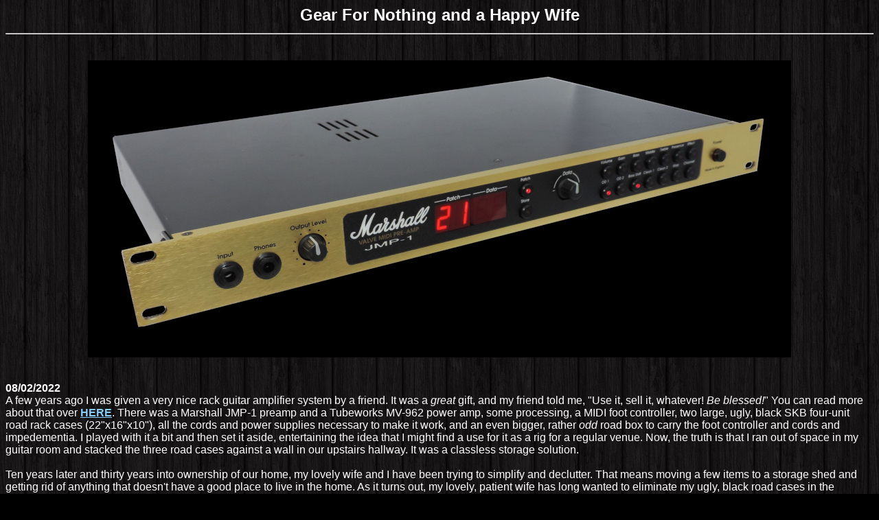

--- FILE ---
content_type: text/html
request_url: https://in2guitar.com/reduce.html
body_size: 4128
content:
<html>
<head>
<title>Happy Wife.., and Gear!</title>
<LINK REL="SHORTCUT ICON" HREF="/favicon.ICO" type="image/x-icon">

<style type="text/css">
body 
{
background-image: 
url('images/blueburlap.gif');
background-repeat: 
repeat;
background-attachment: 
fixed
}
</style>

</head>
<body bgcolor="#000000" background="images/blueburlap.gif" bgproperties="fixed"
 text="#ffffff" link="#87cefa" alink="#ffa500" vlink="#daa520"><FONT FACE="Arial, Helvetica, Sans Serif" COLOR="#FFFFFF" >
<basefont size="3">

<!--Header-->
<h2 align="center">Gear For Nothing and a Happy Wife<hr></h2>
<!--EndHeader-->
<br>

<center><img src="images5/marshalljmp1sm.jpg"></center><br><br>

<b>08/02/2022</b><br>


A few years ago I was given a very nice rack guitar amplifier system by a friend.  It was a <i>great</i> gift, and my friend told me, "Use it, sell it, whatever! <i>Be blessed!</i>"  You can read more about that over <a href="windfall.html"><b>HERE</b></a>.  There was a Marshall JMP-1 preamp and a Tubeworks MV-962 power amp, some processing, a MIDI foot controller, two large, ugly, black SKB four-unit road rack cases (22"x16"x10"), all the cords and power supplies necessary to make it work, and an even bigger, rather <i>odd</i> road box to carry the foot controller and cords and impedementia.  I played with it a bit and then set it aside, entertaining the idea that I might find a use for it as a rig for a regular venue.  Now, the truth is that I ran out of space in my guitar room and stacked the three road cases against a wall in our upstairs hallway.  It was a classless storage solution.<br><br>

Ten years later and thirty years into ownership of our home, my lovely wife and I have been trying to simplify and declutter.  That means moving a few items to a storage shed and getting rid of anything that doesn't have a good place to live in the home.  As it turns out, my lovely, patient wife has long wanted to eliminate my ugly, black road cases in the hallway.  As in, she really <i>badly</i> wanted them to go.  Time for the old heave-ho!  But how to easily pull it off and make it meaningful?<br><br>

Due to the complexity of the rig, a Reverb online store wasn't a good option for me.  Even though it would probably yield the most money, I would need to split up the components and sell them individually.  Shipping would be a headache.  But thank goodness there was another solution for me:  I have a <i>Music Go Round&reg;</i> used music gear store in my area.<br><br><br>

<center><img src="images5/mgrsm.jpg"></center><br><br>

Music Go Round (MRG) buys and sells used gear.  There is very little new gear in the store, mostly accessories and strings, so they stock their store by buying used gear from musicians in their area.  Now, inventory at MGR is much like that of a pawn shop: what is on the floor at any given moment is all that is available.  You have to watch the inventory and strike when something you want shows up.  Admittedly, the prices they will pay for trade aren't quite as good as those offered by Guitar Center.  They offer fifty percent of their retail price, but they will literally take just about everything that works.<br><br>

MGR is a chain, so they have software that allows them to quickly whistle up a rough estimate of what they will pay.  The process is: give a rough estimate, evaluate for seviceability, and then offer a revised, final estimate.  The evaluation takes the most time because they do put electronic gear through its paces, making sure it all works.  If it tests out they revise the estimate to reflect any wear and tear.  Once you've got the revised estimate you can choose to receive your disbursement as a check or a store credit.  The store credit option offers about twenty percent more money than the cash (check) price and never expires.  So, before I went to the store I watched their inventory and waited until there were a couple of items I wanted.  Then I loaded up my road cases and shuffled on down to MGR.  It was a busy Saturday at the store.  They fellows who work there told me that the recession has caused many people to try to turn their old gear into cash, and that was obvious to me as they stroked checks.  I saw one drummer bring in his kit's extensive mounting frame and all hardware, another drummer bring in a cymbal and one accessory, and a kid bring in a no-name Telecaster husk, all while my gear was being processed.  The store offered a really nice initial estimate and then carefully broke down the racks and began evaluated each piece.  The process was complicated by the large number of customers coming in the door and needing to be served.  For instance, I got to watch a family with a young, petite, bass-playing gal come in and buy an Ampeg amp for her.  I pointed them to a Tal Wilkenfeld video for inspiration.  I also helped pass the time by trying out the items I was interested in.  It allowed me to get lost a little in playing.<br><br>

Once the store staff finished my gear evaluation, they came back to me with their revised offer.  They were unable to take the Marshall preamp because the master volume control knob was frozen at full volume.  They couldn't take the Tubeworks amp because when they fired it up, one of the channels was putting out crunchy noises.  They didn't want the odd road case because it was, well... a wierd, mackie-up affair.  I coudn't blame them.  That reduced things to about one-half of the initial estimate. To tell the truth, I really had be reticent to let the Marshall JMP-1* go for some reason.  I could think of uses for the Tubeworks amp if I fixed it, so I cheerfully tucked it and the JMP-1 into the odd road case to take home.  In the end, the store's final offer was enough to take care of my purchase desires for the day when I applied it to a store credit.  I was able to snap up a couple of pedals that I've long wanted with store credit left over.<br><br>

<center><img src="images5/bonsaism.jpg"></center><br><br>

What was I looking at?  The first new pedal is a JHS Bonsai drive pedal in its original box.  The Bonsai offers nine different versions of the classic Ibanez Tube Screamer, reproduced exactly down to the component level.  More, <a href="bonsai.html"><b>HERE</b></a>.   The second is an MXR Carbon Copy Delay, the most popular analog delay out there.  My salesman threw in a 9v daisy chain power cord at no charge.  I ended up with the pedals I wanted to play with but there was another little secret:  Music Go Round gives you reward points for every dollar's worth of gear you either buy or trade in.  Those points convert to coupons for dollars off.  I was able to use some of my points and apply my store credit to purchase the pedals but was left with a balance that I can apply forward to my next purchase.  More fun in the future.<br><br>

The final result was that I was able to convert THREE big ugly road cases in the hall into one big ugly box to go to the storage shed and two tiny stomp boxes that were whisked into my guitar room.  My wife was quite pleased with the elimination of two big ugly boxes boxes from the hallway and with the exchange.  So, it is indeed, "happy wife, happy life," with some fun new gear to boot.  And, thanks to my friend, I truly <i>am</i> blessed.<br><br><br><br>

*  The next day I popped the top off the Marshall JMP-1 and worried the volume control enough to free it up.  Voile'!<br><br>
<br>


<center>

<br><br>

=<img src="images/vu25.gif" width="50" height="31">=<br><br></center>
<br><br>
</html>